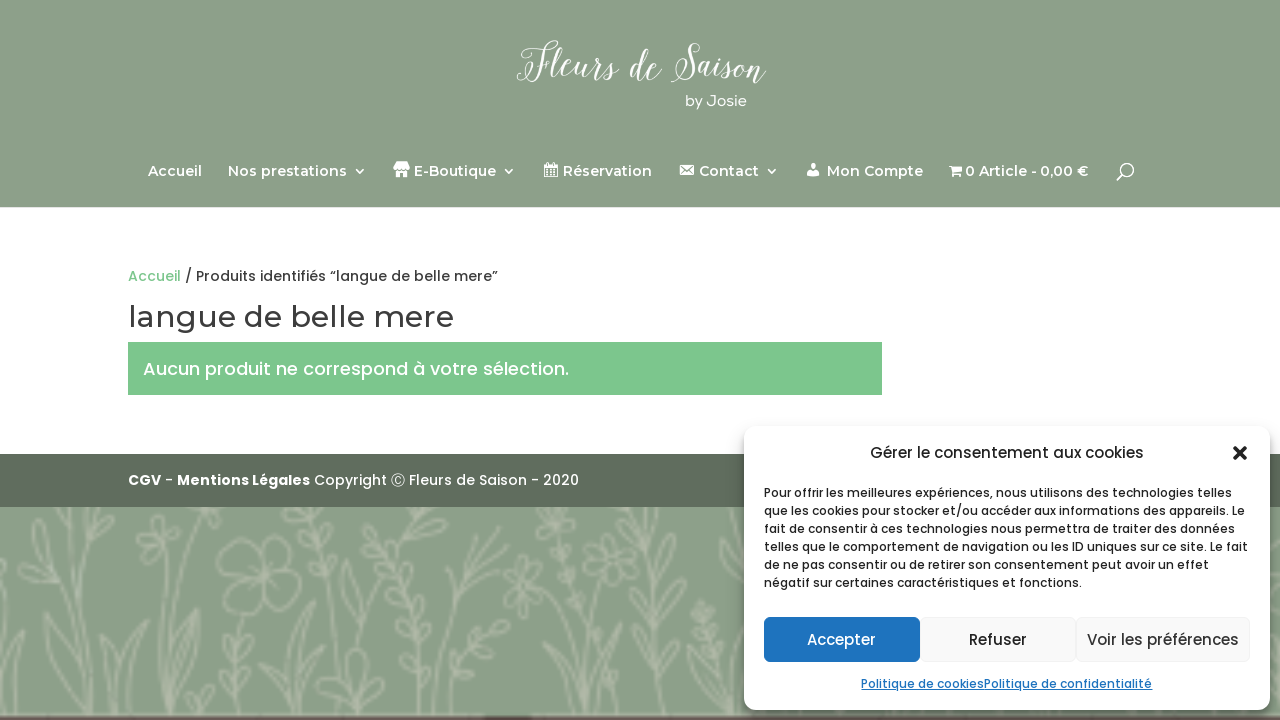

--- FILE ---
content_type: text/css; charset=utf-8
request_url: https://fleurs2saison.fr/wp-content/plugins/woocommerce-giftcard/assets/giftcard.css?ver=6.8.3
body_size: -48
content:
.variation-Value {
    display:none !important;
}


--- FILE ---
content_type: text/css; charset=utf-8
request_url: https://fleurs2saison.fr/wp-content/themes/Divi-child/custom_style.min.css?ver=6.8.3
body_size: 1375
content:
.css-events-list h2{font:26px/46px 'Pacifico',handwriting;text-transform:capitalize}
.css-events-list .event{display:-webkit-box;display:-ms-flexbox;display:flex;-moz-flex-direction:row;-ms-flex-direction:row;-webkit-box-orient:horizontal;-webkit-box-direction:normal;flex-direction:row;-ms-flex-wrap:wrap;flex-wrap:wrap;margin-bottom:32px;margin-left:-20px;margin-right:-20px;max-width:100%}
.css-events-list .event .event__item{-webkit-box-flex:1;-ms-flex:1 0 100%;flex:1 0 100%;position:relative;margin:10px 20px;padding:0;background-color:#fff;-webkit-box-shadow:0 0 24px rgba(0,0,0,0.15);box-shadow:0 0 24px rgba(0,0,0,0.15)}
.css-events-list .event .event__item .event__link{display:-webkit-box;display:-ms-flexbox;display:flex;-moz-flex-direction:row;-ms-flex-direction:row;-webkit-box-orient:horizontal;-webkit-box-direction:normal;flex-direction:row;-ms-flex-wrap:nowrap;flex-wrap:nowrap;position:relative;width:100%;height:100%;min-height:100px}
.css-events-list .event .event__item .event__link .date{-webkit-box-flex:0;-ms-flex:0 0 100px;flex:0 0 100px;display:-webkit-box;display:-ms-flexbox;display:flex;-moz-flex-direction:column;-ms-flex-direction:column;-webkit-box-orient:vertical;-webkit-box-direction:normal;flex-direction:column;-ms-flex-wrap:wrap;flex-wrap:wrap;-moz-justify-content:center;-ms-justify-content:center;-webkit-box-pack:center;justify-content:center;-ms-flex-pack:center;-moz-align-items:center;-ms-align-items:center;-ms-flex-align:center;-webkit-box-align:center;align-items:center;width:100px;height:100%;min-height:100px;background-color:#21284f;color:#fff}
.css-events-list .event .event__item .event__link .date .day{font-size:50px;letter-spacing:-4px;line-height:1}
.css-events-list .event .event__item .event__link .date .month{font-size:20px;font-weight:600}
.css-events-list .event .event__item .event__link .event__content{-webkit-box-flex:0;-ms-flex:0 1 100%;flex:0 1 100%;padding:8px 16px}
.css-events-list .event .event__item .event__link .event__content .event__name{margin-bottom:4px;font-size:16px;line-height:1.4;color:#21284f}
.css-events-list .event .event__item .event__link .event__content .event__info{display:-webkit-box;display:-ms-flexbox;display:flex;-moz-flex-direction:row;-ms-flex-direction:row;-webkit-box-orient:horizontal;-webkit-box-direction:normal;flex-direction:row;-ms-flex-wrap:wrap;flex-wrap:wrap;margin-left:-4px;margin-right:-4px;font-size:12px;line-height:1.4}
.css-events-list .event .event__item .event__link .event__content .event__info>*{display:-webkit-box;display:-ms-flexbox;display:flex;-moz-flex-direction:row;-ms-flex-direction:row;-webkit-box-orient:horizontal;-webkit-box-direction:normal;flex-direction:row;-ms-flex-wrap:wrap;flex-wrap:wrap;-moz-justify-content:flex-start;-ms-justify-content:flex-start;-webkit-box-pack:start;justify-content:flex-start;-ms-flex-pack:flex-start;-moz-align-items:center;-ms-align-items:center;-ms-flex-align:center;-webkit-box-align:center;align-items:center;margin:4px}
.css-events-list .event .event__item .event__link .event__content .event__info>* span{margin-left:2px;margin-top:4px;font-size:8px}
.css-events-list .event .event__item .event__link .event__content .event__info>* svg{margin-right:2px;width:16px;height:16px;fill:#000;opacity:.2}
.css-events-list .event .event__item .event__link .event__content .event__info>.full{color:#d82931}
.css-events-list .event .event__item .event__link .event__content .event__cta{margin-top:16px;font-size:12px;line-height:1.4;color:#94da46;text-align:right;text-decoration:underline}
#et-main-area .container:before{content:none}
#et-main-area .event .entry-title{font-size:30px;line-height:1.2;letter-spacing:-2px;font-weight:600}
#et-main-area .event .et_post_meta_wrapper .post-meta{display:none}
#et-main-area .event .entry-content{padding-top:0}
#et-main-area .event .event__post .event__info{display:-webkit-box;display:-ms-flexbox;display:flex;-moz-flex-direction:row;-ms-flex-direction:row;-webkit-box-orient:horizontal;-webkit-box-direction:normal;flex-direction:row;-ms-flex-wrap:wrap;flex-wrap:wrap;margin-left:-8px;margin-right:-8px;margin-bottom:50px;font-size:16px;font-weight:700;line-height:1.4;opacity:.75}
#et-main-area .event .event__post .event__info>*{display:-webkit-box;display:-ms-flexbox;display:flex;-moz-flex-direction:row;-ms-flex-direction:row;-webkit-box-orient:horizontal;-webkit-box-direction:normal;flex-direction:row;-ms-flex-wrap:wrap;flex-wrap:wrap;-moz-justify-content:flex-start;-ms-justify-content:flex-start;-webkit-box-pack:start;justify-content:flex-start;-ms-flex-pack:flex-start;-moz-align-items:center;-ms-align-items:center;-ms-flex-align:center;-webkit-box-align:center;align-items:center;margin:8px}
#et-main-area .event .event__post .event__info>* span{margin-left:4px;margin-top:4px;font-size:12px}
#et-main-area .event .event__post .event__info>* svg{margin-right:8px;height:24px;fill:#000;opacity:.3}
#et-main-area .event .event__post .event__info>.full{color:#d82931}
#et-main-area .event .booking__form{margin:50px auto;padding:16px;background-color:#fff;width:100%;max-width:640px;-webkit-box-shadow:0 0 24px rgba(0,0,0,0.15);box-shadow:0 0 24px rgba(0,0,0,0.15)}
#et-main-area .event .booking__form .em-booking-form-details{display:-webkit-box;display:-ms-flexbox;display:flex;-moz-flex-direction:row;-ms-flex-direction:row;-webkit-box-orient:horizontal;-webkit-box-direction:normal;flex-direction:row;-ms-flex-wrap:wrap;flex-wrap:wrap;margin-left:-8px;margin-right:-8px;width:100%}
#et-main-area .event .booking__form .em-booking-form-details>*{-webkit-box-flex:1;-ms-flex:1 1 100%;flex:1 1 100%}
#et-main-area .event .booking__form .em-booking-form-details .input-field-data_privacy_consent{-webkit-box-flex:1;-ms-flex:1 0 100%;flex:1 0 100%}
#et-main-area .event .booking__form .em-booking-form-details .input-field-data_privacy_consent label{display:-webkit-box;display:-ms-flexbox;display:flex;-moz-flex-direction:row;-ms-flex-direction:row;-webkit-box-orient:horizontal;-webkit-box-direction:normal;flex-direction:row;-ms-flex-wrap:nowrap;flex-wrap:nowrap}
#et-main-area .event .booking__form .em-booking-form-details .input-field-data_privacy_consent label input{-webkit-box-flex:0;-ms-flex:0 0 auto;flex:0 0 auto;margin-top:5px;margin-right:8px}
#et-main-area .event .booking__form .em-booking-form-details label,#et-main-area .event .booking__form .em-booking-form-details input.input,#et-main-area .event .booking__form .em-booking-form-details textarea{width:100%}
#et-main-area .event .booking__form .em-booking-form-details input.input,#et-main-area .event .booking__form .em-booking-form-details select,#et-main-area .event .booking__form .em-booking-form-details textarea{border-radius:4px}
#et-main-area .event .booking__form .em-booking-form-details label{width:100%;font-size:12px;font-weight:700;opacity:.75}
#et-main-area .event .booking__form .em-booking-form-details .ticket-price{font-size:20px}
#et-main-area .event .booking__form .em-booking-form-details .em-tickets-spaces,#et-main-area .event .booking__form .em-booking-form-details .ticket-price{-webkit-box-flex:0;-ms-flex:0 0 calc(50% - 16px);flex:0 0 calc(50% - 16px)}
#et-main-area .event .booking__form .em-booking-form-details input.input{padding:4px 8px;height:40px;min-width:80px;-webkit-box-sizing:border-box;box-sizing:border-box}
#et-main-area .event .booking__form .em-booking-form-details .em-ticket-select{padding:4px 8px 4px 16px;height:40px;min-width:80px}
#et-main-area .event .booking__form .em-booking-form-details .em-booking-buttons{margin-top:20px}
#et-main-area .event .booking__form .em-booking-form-details textarea{width:100%;min-height:80px}
#et-main-area .event .booking__form .em-booking-form-details .input-field-data_privacy_consent label{font-weight:400}
#et-main-area .event .booking__form .em-booking-form-details .em-booking-buttons,#et-main-area .event .booking__form .em-booking-form-details .em-gateway-buttons{-webkit-box-flex:0;-ms-flex:0 1 100%;flex:0 1 100%}
#et-main-area .event .booking__form .em-booking-form-details .em-booking-submit input,#et-main-area .event .booking__form .em-booking-form-details .em-gateway-button input{padding:16px 32px;width:100%;border-radius:4px;outline:0;border:0;background-color:#94da46;color:#fff;font-size:20px;font-weight:700}
@media only screen and (min-width:1024px){.css-events-list .event .event__item{-webkit-box-flex:0;-ms-flex:0 0 calc(50% - 40px);flex:0 0 calc(50% - 40px);-webkit-transition:all .3s ease-in-out;transition:all .3s ease-in-out}
.css-events-list .event .event__item:hover{-webkit-transform:scale(1.05);transform:scale(1.05)}
#et-main-area .event .booking__form{padding:32px 40px}
#et-main-area .event .booking__form .em-booking-form-details>*{-webkit-box-flex:0;-ms-flex:0 1 calc(50% - 16px);flex:0 1 calc(50% - 16px);margin:8px}
#et-main-area .event .booking__form .em-booking-form-details .input-textarea,#et-main-area .event .booking__form .em-booking-form-details .input-dbem_address,#et-main-area .event .booking__form .em-booking-form-details .input-captcha,#et-main-area .event .booking__form .em-booking-form-details .g-recaptcha,#et-main-area .event .booking__form .em-booking-form-details .g-recaptcha+p,#et-main-area .event .booking__form .em-booking-form-details .g-recaptcha+script+p,#et-main-area .event .booking__form .em-booking-form-details .g-recaptcha ~ p:first-child{-webkit-box-flex:1;-ms-flex:1 1 100%;flex:1 1 100%}
#et-main-area .event .booking__form .em-booking-form-details textarea{min-height:160px}
}

--- FILE ---
content_type: text/css; charset=utf-8
request_url: https://fleurs2saison.fr/wp-content/themes/Divi-child/style.css?ver=4.27.4
body_size: 37
content:
/*
Theme Name: Divi Fleurs de saison
Description: Theme enfant DIVI Fleurs de saison
Author: Fleurs de saison
Author URI: https://www.fleurs2saison.fr
Template: Divi
Version: 0.1.0
*/

--- FILE ---
content_type: application/javascript; charset=utf-8
request_url: https://fleurs2saison.fr/wp-content/plugins/dp-owl-carousel-pro/scripts/frontend-bundle.min.js?ver=2.0.8
body_size: 1474
content:
!function(e){var t={};function r(o){if(t[o])return t[o].exports;var i=t[o]={i:o,l:!1,exports:{}};return e[o].call(i.exports,i,i.exports,r),i.l=!0,i.exports}r.m=e,r.c=t,r.d=function(e,t,o){r.o(e,t)||Object.defineProperty(e,t,{configurable:!1,enumerable:!0,get:o})},r.n=function(e){var t=e&&e.__esModule?function(){return e.default}:function(){return e};return r.d(t,"a",t),t},r.o=function(e,t){return Object.prototype.hasOwnProperty.call(e,t)},r.p="/",r(r.s=17)}([,,,function(e,t){},function(e,t){},function(e,t){},function(e,t){},,,,,,,,,,,function(e,t,r){r(4),r(6),r(18),r(19),r(3),r(5),e.exports=r(20)},function(e,t){},function(e,t){},function(e,t){function r(e){return(r="function"===typeof Symbol&&"symbol"===typeof Symbol.iterator?function(e){return typeof e}:function(e){return e&&"function"===typeof Symbol&&e.constructor===Symbol&&e!==Symbol.prototype?"symbol":typeof e})(e)}jQuery(document).ready(function(){if(jQuery(document).on("click","a.dp_ocp_lightbox_image",function(){var e={type:"image",removalDelay:500,mainClass:"mfp-fade dp-ocp-lightbox"},t=[],r=[],o=0,i=0,n=jQuery(this).attr("data-ref");if("on"===jQuery(this).children("img").attr("data-lightbox-gallery"))jQuery(this).parents(".owl-carousel").find(".dp_ocp_lightbox_image").each(function(){if(!jQuery(this).parents(".owl-item").hasClass("cloned")){n===jQuery(this).attr("data-ref")&&(i=o),o++,t.push(jQuery(this).attr("data-ref"));var e=jQuery(this).children("img").attr("title"),a=jQuery(this).children("img").attr("alt");void 0!==e&&""!==e?r.push(e):void 0!==a&&""!==a&&jQuery(this).children("img").hasClass("dp_oc_post_thumb")&&r.push(a)}}),e.gallery={enabled:!0,navigateByImgClick:!0};else{t.push(jQuery(this).attr("data-ref"));var a=jQuery(this).children("img").attr("title"),c=jQuery(this).children("img").attr("alt");void 0!==a&&""!==a?r.push(a):void 0!==c&&""!==c&&jQuery(this).children("img").hasClass("dp_oc_post_thumb")&&r.push(c)}for(var u in t)t[u]={src:t[u],title:r[u]};return e.items=t,jQuery.magnificPopup.open(e,i),!1}),jQuery(document).on("click","a.dp_ocp_gallery_cf",function(e){e.preventDefault();var t={type:"image",removalDelay:700,mainClass:"mfp-fade dp-ocp-lightbox",gallery:{enabled:!0,navigateByImgClick:!0}},r=[],o=jQuery(this).attr("data-images");if("off"!==o)for(var i in o=o.split("||"))r.push({src:o[i]});t.items=r,jQuery.magnificPopup.open(t,0)}),void 0!==r(window.et_builder_version)){var e='<div id="dp-ocp-vb-wrapper"><div id="dp-ocp-vb-modal"><div class="et-fb-loader-wrapper dp-ocp-vb-loader"><div class="et-fb-loader"></div></div></div></div>';jQuery(document).on("focus","#et-fb-cpt_name",function(){if(t(jQuery(this))){var r=jQuery(this),o=jQuery(this).val();""!==o&&(o=o.includes(",")?o.split(","):[o]),0===jQuery("body").find("#dp-ocp-vb-wrapper").length&&(jQuery("body").append(e),jQuery.ajax({type:"POST",url:window.et_fb_options.ajaxurl,data:{action:"dpocp_get_cpt_action"}}).done(function(e,t,i){jQuery(".dp-ocp-vb-loader").remove(),jQuery("#dp-ocp-vb-modal").append(e),jQuery("#dp-ocp-vb-modal").find("option").each(function(){var e=jQuery(this).val();o.includes(e)&&jQuery(this).prop("selected",!0)}),jQuery(".dp-ocp-vb-submit").click(function(){var e=jQuery(".dp-ocp-vb-select").val();r.trigger("focus").val(e.join(",")).trigger("blur"),jQuery(".dp-ocp-vb-finish").click()}),jQuery(".dp-ocp-vb-finish").click(function(){jQuery("#dp-ocp-vb-wrapper").remove()}),jQuery(".dp-ocp-vb-clean").click(function(){r.trigger("focus").val("").trigger("blur")})}).fail(function(e,t,r){jQuery("#dp-ocp-vb-modal").append(r)}))}}),jQuery(document).on("focus","#et-fb-taxonomy_tags",function(){if(t(jQuery(this))){var r=jQuery(this),o=jQuery(this).val(),i=jQuery("#et-fb-cpt_name").val();""!==o&&(o=o.includes(",")?o.split(","):[o]),0===jQuery("body").find("#dp-ocp-vb-wrapper").length&&(jQuery("body").append(e),jQuery.ajax({type:"POST",url:window.et_fb_options.ajaxurl,data:{action:"dpocp_get_taxonomies_action",cpt:void 0===i||""===i?"post":i}}).done(function(e,t,i){jQuery(".dp-ocp-vb-loader").remove(),jQuery("#dp-ocp-vb-modal").append(e),jQuery("#dp-ocp-vb-modal").find("option").each(function(){var e=jQuery(this).val();o.includes(e)&&jQuery(this).prop("selected",!0)}),jQuery(".dp-ocp-vb-submit").click(function(){var e=jQuery(".dp-ocp-vb-select").val();r.trigger("focus").val(e.join(",")).trigger("blur"),jQuery(".dp-ocp-vb-finish").click()}),jQuery(".dp-ocp-vb-finish").click(function(){jQuery("#dp-ocp-vb-wrapper").remove()}),jQuery(".dp-ocp-vb-clean").click(function(){r.trigger("focus").val("").trigger("blur")})}).fail(function(e,t,r){jQuery("#dp-ocp-vb-modal").append(r)}))}}),jQuery(document).on("focus","#et-fb-cpt_categories, #et-fb-include_tags, #et-fb-exclude_tags",function(){if(t(jQuery(this))){var r=jQuery(this),o=jQuery(this).val(),i=jQuery("#et-fb-cpt_name").val(),n="all";"et-fb-include_tags"!==jQuery(this).prop("id")&&"et-fb-exclude_tags"!==jQuery(this).prop("id")||(n=jQuery("#et-fb-taxonomy_tags").val()),""!==o&&(o=o.includes(",")?o.split(","):[o]),0===jQuery("body").find("#dp-ocp-vb-wrapper").length&&(jQuery("body").append(e),jQuery.ajax({type:"POST",url:window.et_fb_options.ajaxurl,data:{action:"dpocp_get_taxonomies_terms_action",tax:void 0===n||""===n?"all":n,cpt:void 0===i||""===i?"post":i}}).done(function(e,t,i){jQuery(".dp-ocp-vb-loader").remove(),jQuery("#dp-ocp-vb-modal").append(e),jQuery("#dp-ocp-vb-modal").find("option").each(function(){var e=jQuery(this).val();o.includes(e)&&jQuery(this).prop("selected",!0)}),jQuery(".dp-ocp-vb-submit").click(function(){var e=jQuery(".dp-ocp-vb-select").val();r.trigger("focus").val(e.join(",")).trigger("blur"),jQuery(".dp-ocp-vb-finish").click()}),jQuery(".dp-ocp-vb-finish").click(function(){jQuery("#dp-ocp-vb-wrapper").remove()}),jQuery(".dp-ocp-vb-clean").click(function(){r.trigger("focus").val("").trigger("blur")})}).fail(function(e,t,r){jQuery("#dp-ocp-vb-modal").append(r)}))}}),jQuery(document).on("click","#et-fb-thumbnail_size li.select-option-item",function(){if("9"===jQuery(this).parents(".et-fb-form__toggle").attr("data-order")){var e=jQuery(this).parents(".et-fb-form__group").find(".et-fb-form__help");e.hasClass("et-fb-form__help--active")||e.click()}})}function t(e){return!!e.parents(".et-fb-modal__content").siblings(".et-fb-modal__header").find(".et-fb-modal__title").text().includes("DP Owl Carousel")}})}]);